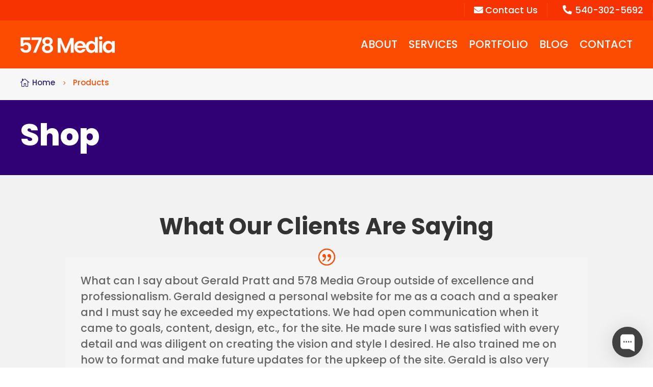

--- FILE ---
content_type: text/javascript; charset=utf-8
request_url: https://app.chaport.com/info/widget-assets?jsonpCallback=true&id=5f89bd89b545272008830eb0
body_size: -122
content:
window.chaportInitResult = {"root":"https://assets.chaport.com","settings":"5ad373e6d723f837e176fd91d381e4128656e2dd118d594c91ed4cac935afff0","js":{"bootstrap":"/assets/insert-main-2c12d9cc3ded20e8cf09a901b86f5c68.js","audio":"/assets/audio-player-d22a6699c639d4008aa1f61cfc5de9d0.js"},"css":{"widget":"https://assets.chaport.com/assets/widget-8d8255af8fdfbaa32802c01bbfe5e2b1.css"}}

--- FILE ---
content_type: image/svg+xml
request_url: https://578media.com/wp-content/uploads/2021/08/Asset-1.svg
body_size: 896
content:
<?xml version="1.0" encoding="utf-8"?>
<!-- Generator: Adobe Illustrator 25.4.1, SVG Export Plug-In . SVG Version: 6.00 Build 0)  -->
<svg version="1.1" id="Layer_1" xmlns="http://www.w3.org/2000/svg" xmlns:xlink="http://www.w3.org/1999/xlink" x="0px" y="0px"
	 viewBox="0 0 214.9 38.4" style="enable-background:new 0 0 214.9 38.4;" xml:space="preserve">
<style type="text/css">
	.st0{fill:#FFFFFF;}
</style>
<g id="Layer_2_00000049928575641339101250000011069078955817841299_">
	<g id="Layer_1-2">
		<path class="st0" d="M22.3,2.5v5.9H6.7v8.2c1.8-1.9,4.3-2.9,6.9-2.8c8.2,0,11,6.1,11,11.6c0,7.2-4.1,12.2-12.1,12.2
			c-7.6,0-11.9-4.2-12.5-9.9h6.5c0.6,2.4,2.5,4.2,5.8,4.2c3.9,0,5.7-2.8,5.7-6.5c0-3.9-2-6.1-5.8-6.1c-2.4-0.1-4.6,1.4-5.3,3.7H0.6
			V2.5H22.3z"/>
		<path class="st0" d="M48.3,2.7v5L35.6,37.6h-6.8L41.6,8.5H25.2V2.7H48.3z"/>
		<path class="st0" d="M49.8,11.4c0-5,3.8-9.4,11.8-9.4s11.8,4.4,11.8,9.4c0.1,3.3-1.8,6.3-4.8,7.7c3.5,1.4,5.7,4.8,5.6,8.6
			c0,6.7-5.5,10.7-12.7,10.7S49,34.4,49,27.7c-0.1-3.8,2.1-7.2,5.6-8.6C51.6,17.7,49.7,14.7,49.8,11.4z M55.5,27.4
			c0,3.1,2.3,5.4,6.1,5.4s6.1-2.4,6.1-5.4c0-3.5-2.5-5.4-6.1-5.4S55.5,23.9,55.5,27.4L55.5,27.4z M66.9,12.3c0-3.2-2.1-4.9-5.3-4.9
			s-5.2,1.7-5.2,5c0,2.9,2.2,4.7,5.2,4.7C64.7,17.1,66.9,15.2,66.9,12.3z"/>
		<path class="st0" d="M84.6,4.1h7.6L102.9,29l10.7-24.9h7.6v33.5h-6.7V15.8l-9,21.8h-5.1l-9-21.8v21.8h-6.7V4.1z"/>
		<path class="st0" d="M135.8,38.1c-7.7,0-13.3-5.4-13.3-13.7s5.5-13.7,13.3-13.7c7.7,0,13.1,5.2,13.1,13.1c0,0.9-0.1,1.7-0.2,2.6
			h-19.4c0.3,3.9,3,6.1,6.4,6.1c2.3,0.2,4.4-1.1,5.4-3.2h7.2C146.8,34.2,142.4,38.1,135.8,38.1z M129.3,21.8h12.6
			c-0.1-3.5-2.9-5.7-6.3-5.7C132.4,16.1,129.8,18.2,129.3,21.8z"/>
		<path class="st0" d="M160.6,10.6c3.4,0,6.6,1.5,8.7,4.1V2.1h6.8v35.5h-6.8v-3.9c-2,2.9-5.3,4.5-8.7,4.4c-6.8,0-12.1-5.5-12.1-13.8
			S153.8,10.6,160.6,10.6z M162.3,16.5c-3.6,0-7,2.7-7,7.7s3.4,7.9,7,7.9s7.1-2.8,7.1-7.8S166,16.5,162.3,16.5L162.3,16.5z"/>
		<path class="st0" d="M178.4,3.9c0-2.3,1.9-4.1,4.1-4.1c2.3,0,4.1,1.8,4.1,4.1c-0.2,2.3-2.1,4-4.4,3.8C180.2,7.6,178.6,6,178.4,3.9
			z M179.1,11h6.7v26.6h-6.7V11z"/>
		<path class="st0" d="M199.3,10.6c3.4-0.1,6.7,1.5,8.8,4.2V11h6.8v26.6h-6.8v-3.8c-2,2.8-5.4,4.4-8.8,4.3
			c-6.7,0-12.1-5.5-12.1-13.8S192.5,10.6,199.3,10.6z M201,16.5c-3.6,0-7,2.7-7,7.7s3.4,7.9,7,7.9s7.1-2.8,7.1-7.8
			S204.7,16.5,201,16.5L201,16.5z"/>
	</g>
</g>
</svg>
